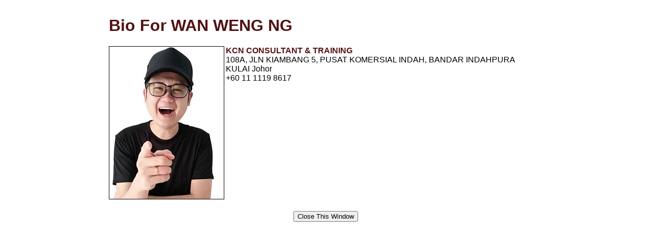

--- FILE ---
content_type: text/html; charset=UTF-8
request_url: https://hypnosisalliance.com/imdha/bio.php?memb_id=13449
body_size: 318
content:
<!DOCTYPE html>
<html>
<head>
<title>Bio</title>
<meta name="keywords" content="">
<meta name="description" content="">
<meta name="ROBOTS" content="NOINDEX, NOFOLLOW">

<style type="text/css">
<!--
body {
	font-family: Arial, Helvetica, sans-serif;
	font-size: medium;
	color: #000000;
	background-color: #FFFFFF;
}
-->
</style>

</head>
<body>

	<table align="center" width="68%">
	<tr>
		<td>
<h1><font color="#521212">Bio For WAN WENG  NG</font></h1><img src="../images/feature_memb_pics/13449.jpg" border="0" align="left" style="border:1px solid #000; margin:0 3px 20px 0;"><span style="color:#521212; font-weight:bold;">KCN CONSULTANT & TRAINING</span><br />108A, JLN KIAMBANG 5, PUSAT KOMERSIAL INDAH, BANDAR INDAHPURA<br />KULAI Johor <br />+60 11 1119 8617	<br /><br />		</td>
	</tr>
</table>

<div style="text-align: center"><form>
<input type=button value="Close This Window" onClick="javascript:window.close();">
</form></div> 






</body>
</html>